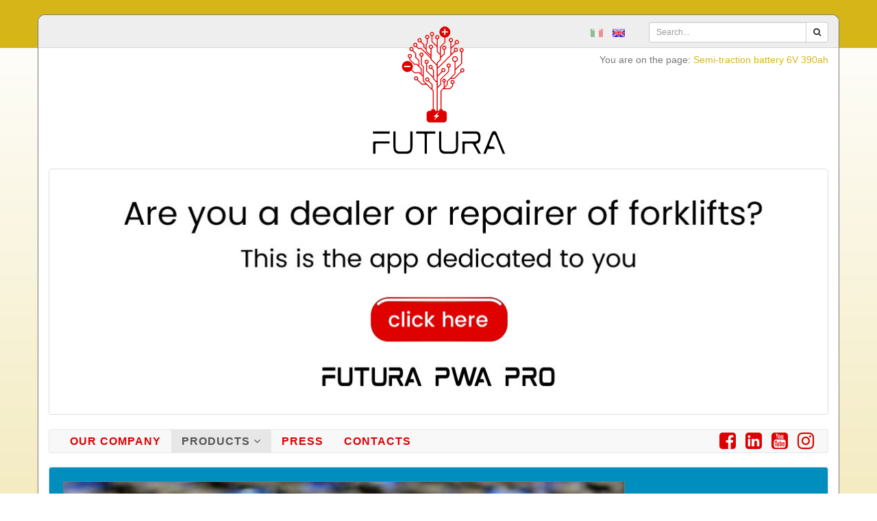

--- FILE ---
content_type: text/html; charset=utf-8
request_url: https://www.futurabatterie.it/en/cp-4-semitraction-batteries/p-859-semi-traction-battery-6v-390ah/catalogue-batteries.html
body_size: 46191
content:
<!doctype html>
<html class="no-js" lang="en">
<head>
	<base href="https://www.futurabatterie.it/">
	<meta charset="utf-8">
	<meta http-equiv="x-ua-compatible" content="ie=edge">
	<meta name="viewport" content="width=device-width, initial-scale=1">
	
	<title>Semi-traction battery 6V 390ah // Semitraction batteries // Traction batteries // catalogue-batteries</title>
	
	<meta name="title" content="Semi-traction battery 6V 390ah // Semitraction batteries // Traction batteries // catalogue-batteries">
	<meta name="description" content="Semi-traction battery 6V 390ah, Semitraction batteries, Sale, regeneration, rental and assistance for forklift batteries">
	<meta name="keywords" content="traction batteries for forklifts,traction battery,stationary batteries,storage battery,photovoltaic batteries,motive power batteries,battery accessories,batteries for solar storage,forklift battery,battery for forklifts,battery forklift traction">
	
	<meta name="author" content="ARGO Comunicazioni ArgoIT.com Verona">
	<meta name="copyright" content="ARGO ArgoIT.com">
	<meta name="licensing" content="SaaS licensing, delivery and management">
	<link rel="author" href="humans.txt">

		<link rel="icon" type="image/png" sizes="96x96" href="https://www.futurabatterie.it/assets/favicon/favicon-96x96.1759305377.png">
	<link rel="icon" type="image/svg+xml" href="https://www.futurabatterie.it/assets/favicon/favicon.1759305377.svg">
	<link rel="shortcut icon" href="https://www.futurabatterie.it/assets/favicon/favicon.1759305378.ico">
	<link rel="apple-touch-icon" sizes="180x180" href="https://www.futurabatterie.it/assets/favicon/apple-touch-icon.1759305377.png">
	<link rel="manifest" href="https://www.futurabatterie.it/assets/site.1759305375.webmanifest">	

	<link rel="alternate" hreflang="en" href="https://www.futurabatterie.it/en/cp-4-semitraction-batteries/p-859-semi-traction-battery-6v-390ah/catalogue-batteries.html">
		<link rel="alternate" hreflang="it" href="https://www.futurabatterie.it/it/cp-4-batterie-semitrazione/p-859-batteria-semi-trazione-6v-390ah/catalogo-batterie.html">

<!-- Google Tag Manager -->
<script>(function(w,d,s,l,i){w[l]=w[l]||[];w[l].push({'gtm.start':
new Date().getTime(),event:'gtm.js'});var f=d.getElementsByTagName(s)[0],
j=d.createElement(s),dl=l!='dataLayer'?'&l='+l:'';j.async=true;j.src=
'https://www.googletagmanager.com/gtm.js?id='+i+dl;f.parentNode.insertBefore(j,f);
})(window,document,'script','dataLayer','GTM-N3MZK9W7');</script>
<!-- End Google Tag Manager -->

	<link href="//fonts.googleapis.com/css?family=Open+Sans:400,700,800,600" rel="stylesheet" type="text/css">
	
	<link href="https://www.futurabatterie.it/assets/css/app.min.1759478678.css" rel="stylesheet">
	    <style type="text/css" media="screen">
.title-main,
footer .menu-footer>li.active a,
.pagination>.active>a,
.pagination>.active>a:hover,
.pagination>.active>a:focus {   
	border-color: #d6b519;
}
.widget.widget-2 .widget-title,
.pagination>.active>a,
.pagination>.active>a:hover,
.pagination>.active>a:focus {
	background-color: #f0a81d;
}
a,
.navbar-default .navbar-nav a,
.pagination>li>a {
	color: #d6b519;
}
a:hover, a:focus,
.navbar-default .navbar-nav a:hover,
.navbar-default .navbar-nav a:focus,
.pagination>li>a:hover,
.pagination>li>a:focus {
	color: #ab9014;
}
.wrapper-top,
footer .line,
.dropdown-menu>.active>a, 
.dropdown-menu>.active>a:hover, 
.dropdown-menu>.active>a:focus,
.widget.widget-1 .widget-title,
.btn-primary {
	background-color: #d6b519;
	color: #fff;
}
.btn-primary {
	border-color: #957e11;
}
.btn-primary:hover,
.btn-primary:focus,
.btn-primary:active,
.btn-primary.disabled:hover,
.btn-primary[disabled]:hover,
.btn-primary.disabled:focus,
.btn-primary[disabled]:focus,
.btn-primary.disabled:active,
.btn-primary[disabled]:active {
	background-color: #ab9014;
	border-color: #806c0f;
}
body {
	background-image: -webkit-linear-gradient(top, #fff 0, #d6b519 100%);
	background-image: -o-linear-gradient(top, #fff 0, #d6b519 100%);
	background-image: linear-gradient(to bottom, #fff 0, #d6b519 100%);
	background-repeat: repeat-x;
	filter: progid:DXImageTransform.Microsoft.gradient(startColorstr='#ffffffff', endColorstr='#ffd6b519', GradientType=0)
}
</style>
	<script src="https://www.futurabatterie.it/assets/js/top.min.1759478670.js"></script>
	<script src="https://www.futurabatterie.it/assets/js/obfs.1759305666.js"></script>
	
	<!--[if lt IE 9]>
		<script src="//oss.maxcdn.com/html5shiv/3.7.2/html5shiv.min.js"></script>
		<script src="//oss.maxcdn.com/respond/1.4.2/respond.min.js"></script>
	<![endif]-->
</head>
<body class="en">
<!-- Google Tag Manager (noscript) -->
<noscript>
	<iframe src="https://www.googletagmanager.com/ns.html?id=GTM-N3MZK9W7" height="0" width="0" style="display:none;visibility:hidden"></iframe>
</noscript>
<!-- End Google Tag Manager (noscript) -->
<div class="wrapper-top">
	<div class="container">
	</div>
</div>

<div class="wrapper-content">
	<div class="container">
		<header>
			<div class="row">
				<div class="header-top"></div>

				
				<div class="header-main"style="min-height:200px">
					<div class="header-main-left col-xxs-4 col-xs-3 col-sm-3 col-md-2 col-lg-6">
						<a class="logo" href="/"><img class="img-responsive" src="https://www.futurabatterie.it/assets/img/logo.1759743501.png" alt="Futura Batterie S.r.l."></a>					</div>
					<div class="header-main-right-xs visible-xs col-xxs-8 col-xs-9">
						<div class="row">
							<div class="lang-wrapper col-xxs-12">
								
<ul class="list-inline text-right">
<li>
<a data-toggle="tooltip" href="https://www.futurabatterie.it/it/cp-4-batterie-semitrazione/p-859-batteria-semi-trazione-6v-390ah/catalogo-batterie.html" title="Italiano"><img src="https://www.futurabatterie.it/assets/img/flags/it.1759305401.png" alt=""></a></li>
<li class="active">
<a data-toggle="tooltip" href="https://www.futurabatterie.it/en/cp-4-semitraction-batteries/p-859-semi-traction-battery-6v-390ah/catalogue-batteries.html" title="English"><img src="https://www.futurabatterie.it/assets/img/flags/en.1759305399.png" alt=""></a></li>
</ul>
							</div>
							<div class="headline-wrapper col-xxs-12">
								<a title="Futura Batterie DeskTop App PWA Go" href="https://www.futurabatterie.it/DeskPwaPro/index.php&#x3F;DeskLANG&#x3D;eng" rel="nofollow">
	<img class="img-thumbnail" src="https://www.futurabatterie.it/assets/img/en/pwa-pro.1765033624.jpg" alt="Futura Batterie DeskTop App PWA Pro">
</a>
							</div>
						</div>
					</div>
					<div class="clearfix visible-xs"></div>
					<div class="header-main-right col-sm-9 col-md-10 col-lg-6">
												<div class="row flex flex-wrap">
							<div class="lang-wrapper hidden-xs col-sm-6 flex-sm-order-first">
								
<ul class="list-inline text-right">
<li>
<a data-toggle="tooltip" href="https://www.futurabatterie.it/it/cp-4-batterie-semitrazione/p-859-batteria-semi-trazione-6v-390ah/catalogo-batterie.html" title="Italiano"><img src="https://www.futurabatterie.it/assets/img/flags/it.1759305401.png" alt=""></a></li>
<li class="active">
<a data-toggle="tooltip" href="https://www.futurabatterie.it/en/cp-4-semitraction-batteries/p-859-semi-traction-battery-6v-390ah/catalogue-batteries.html" title="English"><img src="https://www.futurabatterie.it/assets/img/flags/en.1759305399.png" alt=""></a></li>
</ul>
							</div>

							<div class="lead-wrapper text-muted col-xs-12 flex-order-last text-right-sm-up">
								<p>You are on the page: <a href="/en/catalogue-batteries.html">Semi-traction battery 6V 390ah</a></p>
							</div>

							<div class="headline-wrapper hidden-xs hidden-lg col-xs-12 flex-sm-order-last">
								<a title="Futura Batterie DeskTop App PWA Go" href="https://www.futurabatterie.it/DeskPwaPro/index.php&#x3F;DeskLANG&#x3D;eng" rel="nofollow">
	<img class="img-thumbnail" src="https://www.futurabatterie.it/assets/img/en/pwa-pro.1765033624.jpg" alt="Futura Batterie DeskTop App PWA Pro">
</a>
							</div>

							
							<div class="search-wrapper col-xs-12 col-sm-6 flex-order-last flex-sm-order-1">
								<form action="" role="form" autocomplete="off" method="post">
									<input type="hidden" name="action" value="search">
									<input type="hidden" name="cx" value="004832298485078155293:wi-zzgru2cm">
									<input type="hidden" name="ie" value="UTF-8">

									<div class="input-group">
										<input type="text" class="form-control input-sm" name="q" id="search" value="" placeholder="Search...">
										<span class="input-group-btn">
											<button type="submit" class="btn btn-default btn-sm"><i class="fa fa-search"></i></button>
										</span>
									</div>
								</form>
							</div>
						</div>
					</div>
				</div>
				<div class="header-bottom col-xs-12 visible-lg">
					<a title="Futura Batterie DeskTop App PWA Go" href="https://www.futurabatterie.it/DeskPwaPro/index.php&#x3F;DeskLANG&#x3D;eng" rel="nofollow">
	<img class="img-thumbnail" src="https://www.futurabatterie.it/assets/img/en/pwa-pro.1765033624.jpg" alt="Futura Batterie DeskTop App PWA Pro">
</a>
				</div>
			</div>
		</header>

		<div class="navbar navbar-default" role="navigation">
		<div class="navbar-header">
			<button type="button" class="navbar-toggle" data-toggle="collapse" data-target=".navbar-collapse-mobile">
				<span class="sr-only">Toggle navigation</span>
				<span class="icon-bar"></span>
				<span class="icon-bar"></span>
				<span class="icon-bar"></span>
			</button>
		</div>
		<div class="hidden-xs hidden-sm">
			<div class="navbar-collapse">
				<ul class="nav navbar-nav text-uppercase font-size-medium letter-spacing-medium">
	<li><a href="/en/our-company-producers-batteries-forklift.html">Our Company</a></li>
	<li class="dropdown active"><a class="dropdown-toggle" data-hover="dropdown" href="/en/catalogue-batteries.html">Products <i class="fa fa-angle-down small"></i></a>
	<ul class="dropdown-menu">
		<li class="active"><a href="/en/cp-1-traction-batteries/catalogue-batteries.html">Traction batteries</a></li>
		<li><a href="/en/cp-17-futura-litech/catalogue-batteries.html">Futura Litech</a></li>
		<li><a href="/en/cp-18-powergen-charger/catalogue-batteries.html">Powergen Charger</a></li>
		<li><a href="/en/cp-6-batteries-accessories/catalogue-batteries.html">Batteries accessories</a></li>
	</ul>
	</li>
	<li><a href="/en/press.html">Press</a></li>
	<li><a href="/en/contacts.html#content">Contacts</a></li>
</ul>

				<div class="pull-right-sm-up">
					<ul class="list-inline social">
			<li>
			<a data-toggle="tooltip" title="Facebook" href="https://www.facebook.com/futura.batterie/" target="_blank">
				<i class="fa fa-facebook-square fa-2x"></i>
			</a>
		</li>
					<li>
			<a data-toggle="tooltip" title="Linkedin" href="https://it.linkedin.com/company/futura-batterie" target="_blank">
				<i class="fa fa-linkedin-square fa-2x"></i>
			</a>
		</li>
				<li>
			<a data-toggle="tooltip" title="Youtube" href="https://www.youtube.com/@futurabatterie9913?sub_confirmation=1" target="_blank">
				<i class="fa fa-youtube-square fa-2x"></i>
			</a>
		</li>
				<li>
			<a data-toggle="tooltip" title="Instagram" href="https://www.instagram.com/futura.batterie/" target="_blank">
				<i class="fa fa-instagram fa-2x"></i>
			</a>
		</li>
	</ul>
				</div>
			</div>  
		</div>
		<div class="hidden-md hidden-lg">
			<div class="navbar-collapse navbar-collapse-mobile collapse">
				<ul class="nav navbar-nav navbar-right text-uppercase font-size-medium letter-spacing-medium">
	<li><a href="/en/our-company-producers-batteries-forklift.html">Our Company</a></li>
	<li class="dropdown active"><a class="dropdown-toggle" data-toggle="dropdown" href="/en/catalogue-batteries.html">Products <i class="fa fa-angle-down small"></i></a>
	<ul class="dropdown-menu">
		<li class="current"><a href="/en/cp-1-traction-batteries/catalogue-batteries.html">Traction batteries</a></li>
		<li><a href="/en/cp-17-futura-litech/catalogue-batteries.html">Futura Litech</a></li>
		<li><a href="/en/cp-18-powergen-charger/catalogue-batteries.html">Powergen Charger</a></li>
		<li><a href="/en/cp-6-batteries-accessories/catalogue-batteries.html">Batteries accessories</a></li>
	</ul>
	</li>
	<li><a href="/en/press.html">Press</a></li>
	<li><a href="/en/where-we-are.html#content">Where We Are</a></li>
	<li><a href="/en/contacts.html#content">Contacts</a></li>
</ul>
<ul class="list-inline social">
			<li>
			<a data-toggle="tooltip" title="Facebook" href="https://www.facebook.com/futura.batterie/" target="_blank">
				<i class="fa fa-facebook-square fa-2x"></i>
			</a>
		</li>
					<li>
			<a data-toggle="tooltip" title="Linkedin" href="https://it.linkedin.com/company/futura-batterie" target="_blank">
				<i class="fa fa-linkedin-square fa-2x"></i>
			</a>
		</li>
				<li>
			<a data-toggle="tooltip" title="Youtube" href="https://www.youtube.com/@futurabatterie9913?sub_confirmation=1" target="_blank">
				<i class="fa fa-youtube-square fa-2x"></i>
			</a>
		</li>
				<li>
			<a data-toggle="tooltip" title="Instagram" href="https://www.instagram.com/futura.batterie/" target="_blank">
				<i class="fa fa-instagram fa-2x"></i>
			</a>
		</li>
	</ul>
			</div> 
		</div>
</div>
<div class="slide hidden-xs">
	<div class="row">
		<div class="col-left col-sm-8 col-lg-9">
  		<div class="tab-content">
  			<div class="tab-pane fade in active" id="tab-1" style="background-color:#008ebf;">
<div class="tab-content-wrapper">
<div class="tab-img" style="background-image:url(https://www.futurabatterie.it/media/img/catproduct/lg/en/772385263-traction-batteries.jpg);"></div>
<div class="tab-caption" style="background-color:#55b0d0;">
<div class="media no-clearfix">
<div class="media-left text-center">
<img src="https://www.futurabatterie.it/media/img/catproduct/sm/en/1912888628-traction-batteries.png" alt="Traction batteries">
</div>
<div class="media-body media-middle">
<h1 class="media-heading">Traction batteries for forklifts and lifting machines</h1>
</div>
</div>
</div>
</div>
</div>
<div class="tab-pane fade" id="tab-17" style="background-color:#e53329;">
<div class="tab-content-wrapper">
<div class="tab-img" style="background-image:url(https://www.futurabatterie.it/media/img/catproduct/lg/en/960976294-futura-litech.jpg);"></div>
<div class="tab-caption" style="background-color:#fb8b85;">
<div class="media no-clearfix">
<div class="media-left text-center">
<img src="https://www.futurabatterie.it/media/img/catproduct/sm/en/1963281215-futura-litech.png" alt="Futura Litech">
</div>
<div class="media-body media-middle">
<h1 class="media-heading">Futura Litech</h1>
</div>
</div>
</div>
</div>
</div>
<div class="tab-pane fade" id="tab-18" style="background-color:#55ae42;">
<div class="tab-content-wrapper">
<div class="tab-img" style="background-image:url(https://www.futurabatterie.it/media/img/catproduct/lg/en/1715795536-powergen-charger.jpg);"></div>
<div class="tab-caption" style="background-color:#8edd7e;">
<div class="media no-clearfix">
<div class="media-left text-center">
<img src="https://www.futurabatterie.it/media/img/catproduct/sm/en/5084760-powergen-charger.png" alt="Powergen Charger">
</div>
<div class="media-body media-middle">
<h1 class="media-heading">Powergen Charger</h1>
</div>
</div>
</div>
</div>
</div>
  		</div>
		</div>
		<div class="col-right col-sm-4 col-lg-3" style="height:100%">
  		<ul class="nav nav-tabs tabs-right">
  			<li class="active">
<a href="#tab-1" data-toggle="tab" data-href="/en/cp-1-traction-batteries/catalogue-batteries.html" style="background-color:#008ebf"><div class="media">
<div class="media-body media-middle">Traction batteries</div>
<div class="media-right media-middle hidden-sm">
<img src="https://www.futurabatterie.it/media/img/catproduct/sm/en/1912888628-traction-batteries.png" alt="Traction batteries">
</div>
</div>
</a>
</li>
<li>
<a href="#tab-17" data-toggle="tab" data-href="/en/cp-17-futura-litech/catalogue-batteries.html" style="background-color:#e53329"><div class="media">
<div class="media-body media-middle">Futura Litech</div>
<div class="media-right media-middle hidden-sm">
<img src="https://www.futurabatterie.it/media/img/catproduct/sm/en/1963281215-futura-litech.png" alt="Futura Litech">
</div>
</div>
</a>
</li>
<li>
<a href="#tab-18" data-toggle="tab" data-href="/en/cp-18-powergen-charger/catalogue-batteries.html" style="background-color:#55ae42"><div class="media">
<div class="media-body media-middle">Powergen Charger</div>
<div class="media-right media-middle hidden-sm">
<img src="https://www.futurabatterie.it/media/img/catproduct/sm/en/5084760-powergen-charger.png" alt="Powergen Charger">
</div>
</div>
</a>
</li>
  		</ul>
		</div>
	</div>
</div>
<div class="well text-center form-primary-wrapper">
	
	<h2 class="title-main">Traction battery: request a quote</h2>
	
	<form data-async class="form-inline" action="" method="post" autocomplete="off" data-toggle="validator">
		<input type="hidden" name="action" value="filter">
		<input type="hidden" name="_method" value="ajax">
	
		<div class="flex-md-up flex-nowrap justify-content-center">
		
			<div class="form-group flex-item w100-sm-down">
				<label for="catmodelproduct_id" class="sr-only">Brand <sup>*</sup></label>
				<select id="catmodelproduct_id" class="form-control input-sm w100-sm-down" name="catmodelproduct_id" required>
					<option value="">- select brand -</option>
					<option value="86">A - KIT ELEMENTI TRAZIONE NUOVI</option>
<option value="1">ADIATEK</option>
<option value="96">AIRO</option>
<option value="2">ARMANNI</option>
<option value="3">ATHENA</option>
<option value="4">ATLET</option>
<option value="95">BAOLI</option>
<option value="5">BATTIONI E PAGANI</option>
<option value="6">BT</option>
<option value="8">CAREFFE</option>
<option value="7">CARER</option>
<option value="9">CARRELLIFICIO CESENATE</option>
<option value="10">CARRELLIFICIO VICENTINO</option>
<option value="11">CATERPILLAR</option>
<option value="12">CESAB</option>
<option value="13">CHARLATTE</option>
<option value="14">CLARK</option>
<option value="97">CMC</option>
<option value="103">CML</option>
<option value="15">COMAC</option>
<option value="16">CROWN</option>
<option value="17">CTC</option>
<option value="18">DE ANTONI</option>
<option value="19">DECA</option>
<option value="20">DELTA</option>
<option value="21">DETAS ROBUSTUS</option>
<option value="22">DOOSAN - DAEWOO</option>
<option value="23">DULEVO</option>
<option value="24">ELETTRIC 80</option>
<option value="33">ELETTROCAR</option>
<option value="25">ENGO</option>
<option value="93">EP</option>
<option value="26">EUROCAR</option>
<option value="27">FAC</option>
<option value="28">FALCO</option>
<option value="90">FANTOZZI</option>
<option value="29">FENWICK</option>
<option value="34">FIMAP</option>
<option value="35">FIMSA</option>
<option value="36">FIORA</option>
<option value="37">FIORENTINI</option>
<option value="105">GROVE</option>
<option value="38">HAKO</option>
<option value="106">HANGCHA</option>
<option value="39">HELI</option>
<option value="40">HUBTEX</option>
<option value="41">HYSTER</option>
<option value="42">HYUNDAI</option>
<option value="43">ICEM</option>
<option value="91">INCAB</option>
<option value="44">ISAL</option>
<option value="45">JUNGHEINRICH</option>
<option value="30">KALMAR</option>
<option value="92">KARCHER</option>
<option value="32">KOMATSU</option>
<option value="46">LANSING BAGNALL</option>
<option value="47">LIGE</option>
<option value="48">LINDE</option>
<option value="49">LUGLI</option>
<option value="94">MANITOU</option>
<option value="50">MARIOTTI</option>
<option value="51">MATRAL</option>
<option value="102">MIC</option>
<option value="52">MITSUBISHI</option>
<option value="53">MONTINI</option>
<option value="54">MORA</option>
<option value="55">NILFISK ADVANCE</option>
<option value="56">NISSAN</option>
<option value="57">NYK</option>
<option value="58">OM</option>
<option value="59">OMG</option>
<option value="60">ORMIC</option>
<option value="61">PEGASO</option>
<option value="104">PESCHIERA</option>
<option value="62">PGS</option>
<option value="63">PIERALISI</option>
<option value="64">PIMESPO</option>
<option value="65">PRAMAC - LIFTER</option>
<option value="66">PUCCI</option>
<option value="67">RANIERO</option>
<option value="68">RCM</option>
<option value="69">RESTELLI</option>
<option value="70">ROCLA</option>
<option value="71">SAMAG</option>
<option value="98">SHINKO</option>
<option value="72">SIBICAR</option>
<option value="73">SIMAI</option>
<option value="99">SIMERLIFT</option>
<option value="74">STEINBOCK</option>
<option value="75">STILL</option>
<option value="76">TASKI</option>
<option value="77">TAYLOR DUNN</option>
<option value="78">TCM</option>
<option value="79">TECNOFERRARI</option>
<option value="80">TENNANT</option>
<option value="81">TICINO</option>
<option value="82">TOYOTA</option>
<option value="87">UNICARRIERS</option>
<option value="83">VALLA</option>
<option value="84">WETROK</option>
<option value="85">YALE</option>
				</select>
				<div class="help-block with-errors small"></div>
			</div>
			
			<div class="form-group flex-item w100-sm-down">
				<label for="modelproduct_id" class="sr-only">Model <sup>*</sup></label>
				<select id="modelproduct_id" class="form-control input-sm w100-sm-down" name="modelproduct_id" readonly="readonly" required>
					<option value="">- select model -</option>
									</select>
				<div class="help-block with-errors small"></div>
			</div>
			
			<div class="form-group flex-item w100-sm-down">
				<label for="quoteproduct_id" class="sr-only">Quotes <sup>*</sup></label>
				<select id="quoteproduct_id" class="form-control input-sm w100-sm-down" name="quoteproduct_id" readonly="readonly" required>
					<option value="">- select quotes -</option>
									</select>
				<div class="help-block with-errors small"></div>
			</div>
			
			<div class="form-group flex-item w100-sm-down">
				<label for="skuproduct_id" class="sr-only">Code <sup>*</sup></label>
				<select id="skuproduct_id" class="form-control input-sm w100-sm-down" name="skuproduct_id" readonly="readonly" required>
					<option value="">- select code -</option>
									</select>
				<div class="help-block with-errors small"></div>
			</div>
			
			<div class="form-group flex-item w100-sm-down">
				<button name="submit" type="submit" class="btn btn-primary btn-sm btn-block" data-loading-text="Wait please... &amp;nbsp; &lt;i class&#x3D;'fa fa-spinner fa-spin' aria-hidden&#x3D;'true'&gt;&lt;/i&gt;" autocomplete="off">
					Quotation request &nbsp; <i class="fa fa-envelope-o"></i>
				</button>
				<div class="help-block with-errors small"></div> 			</div>
			
		</div>
	</form>
	
</div>
<section>
		<div id="content" class="row">
	
				<div id="main" class="col-md-8" role="main"> 
			<ol itemscope itemtype="http://schema.org/BreadcrumbList" class="breadcrumb small"><li itemprop="itemListElement" itemscope itemtype="http://schema.org/ListItem" class="" ><a itemprop="item" href="/"><span itemprop="name">Home</span></a><meta itemprop="position" content="1" /></li><li itemprop="itemListElement" itemscope itemtype="http://schema.org/ListItem" class="" ><a itemprop="item" href="/en/catalogue-batteries.html"><span itemprop="name">Forklift batteries and solar...</span></a><meta itemprop="position" content="2" /></li><li itemprop="itemListElement" itemscope itemtype="http://schema.org/ListItem" class="" ><a itemprop="item" href="/en/cp-1-traction-batteries/catalogue-batteries.html"><span itemprop="name">Traction batteries</span></a><meta itemprop="position" content="3" /></li><li itemprop="itemListElement" itemscope itemtype="http://schema.org/ListItem" class="" ><a itemprop="item" href="/en/cp-4-semitraction-batteries/catalogue-batteries.html"><span itemprop="name">Semitraction batteries</span></a><meta itemprop="position" content="4" /></li><li itemprop="itemListElement" itemscope itemtype="http://schema.org/ListItem" class=" active"><span itemprop="name">Semi-traction battery 6V 390ah</span><meta itemprop="position" content="5" /></li></ol><h1 class="title-main">Semitraction batteries</h1>
<div class="clearfix"></div>
<div class="thumbnail-left product-thumbnail-left">
<a class="thumbnail fancybox" data-toggle="tooltip" href="https://www.futurabatterie.it/media/img/product/lg/en/202136205-semi-traction-battery-6v-390ah.jpg" title="Semi-traction battery 6V 390ah">
<img src="https://www.futurabatterie.it/media/img/product/md/en/202136205-semi-traction-battery-6v-390ah.jpg" alt="Semi-traction battery 6V 390ah">
</a>
</div>
<h2 class="subtitle-main">Semi-traction battery 6V 390ah</h2>
<div class="product-descr">
<p style="text-align: left;"><strong>Semi traction battery L16H-HD<br /></strong></p>
<p style="text-align: left;"><strong>6V 310 Ah (c5) - 390ah (c20)</strong></p>
<p style="text-align: left;"><strong>Mis.314*183*410h mm</strong></p></div>
<div class="clearfix"></div>
<div class="media no-clearfix">
<div class="media-left nowrap">
Data sheet: <a href="https://www.futurabatterie.it/media/files/product/en/l16h-hd.pdf"  title="l16h-hd.pdf" target="_blank"><img src="https://www.futurabatterie.it/assets/img/icons/42x42/pdf.1759305437.png" alt="l16h-hd.pdf"></a>
</div>
<div class="media-body media-middle">
<a href="https://www.futurabatterie.it/media/files/product/en/l16h-hd.pdf"  title="l16h-hd.pdf" target="_blank">l16h-hd</a>
</div>
</div>
<br><a class="btn btn-primary btn-block-sm-down pull-right-sm-up" href="/en/p-859/contacts.html#content">Quotation request &nbsp; <i class="fa fa-at fa-lg" aria-hidden="true"></i></a><div class="clearfix"></div>
<hr>
<div class="text-center">
<a class="btn btn-default btn-sm" href="/en/cp-4-semitraction-batteries/catalogue-batteries.html">Back</a>
</div>
		</div>	
		<aside class="sidebar sidebar-right col-md-4 ">

	<div class="widget widget-1">
	
	<div class="widget-title">
		<h4 class="font1">Our News</h4>
	</div>
	
			<div class="widget-content">
			<div class="media">
								<div class="media-body">
					<h4 class="media-heading font1">
						<a href="/en/press/n-32-trade-show-news-thank-you-for-visiting-us-at-gis-2025.html#content">Trade Show News – Thank You for Visiting Us at GIS 2025!</a>					</h4>
				</div>
			</div>

			<p class="italic">
				Our participation at GIS 2025, the leading Italian trade fair dedicated to lifting, industrial handling, and exceptional transport, has successfully concluded.
We would like to thank everyone who...			</p>

			<a class="btn btn-default btn-sm pull-right" href="/en/press/n-32-trade-show-news-thank-you-for-visiting-us-at-gis-2025.html#content">Read more &raquo;</a>			<div class="clearfix"></div>
		</div>
			<div class="widget-content">
			<div class="media">
									<div class="media-left">
						<a class="thumbnail" href="/en/press/n-31-trade-fair-news-futura-batterie-to-exhibit-at-gis-2025-piacenza.html#content"><img class="media-object" src="https://www.futurabatterie.it/media/img/news/xs/en/32484350-trade-fair-news-futura-batterie-to-exhibit-at-gis-2025-piacenza.jpeg" alt="Trade fair news &#x2013; Futura Batterie to Exhibit at GIS 2025 &#x2013; Piacenza"></a>
					</div>
								<div class="media-body">
					<h4 class="media-heading font1">
						<a href="/en/press/n-31-trade-fair-news-futura-batterie-to-exhibit-at-gis-2025-piacenza.html#content">Trade fair news – Futura Batterie to Exhibit at GIS 2025 – Piacenza</a>					</h4>
				</div>
			</div>

			<p class="italic">
				We&rsquo;re excited to announce our participation in GIS 2025, Italy&rsquo;s leading exhibition for lifting, industrial handling, and heavy transport, taking place in Piacenza from September 25 to...			</p>

			<a class="btn btn-default btn-sm pull-right" href="/en/press/n-31-trade-fair-news-futura-batterie-to-exhibit-at-gis-2025-piacenza.html#content">Read more &raquo;</a>			<div class="clearfix"></div>
		</div>
	
</div>
<div class="widget widget-2">
	
	<div class="widget-title">
		<h4 class="font1">Contact us</h4>
	</div>
	
	<div class="widget-content">
	
		<address>
					
			<div class="media no-clearfix">
				<div class="media-left">
					<a href="/en/where-we-are.html"><i class="fa fa-map-marker fa-lg fa-fw"></i></a>				</div>
				<div class="media-body">
					<p><a href="/en/where-we-are.html">Futura Batterie S.r.l.</a><br>
				Via Ing. Bortolo Bertolaso 190<br>
37040 Zimella (VR)<br>
</p>
				</div>
			</div>
			
			<div class="media no-clearfix">
				<div class="media-left"><i class="fa fa-phone fa-lg fa-fw"></i></div>
				<div class="media-body">
					<a href="tel:+390442412608">+39 0442 412 608</a>
				</div>
			</div>
			
			<div class="media no-clearfix">
				<div class="media-left"><i class="fa fa-mobile fa-lg fa-fw"></i></div>
				<div class="media-body">
					<a href="tel:+393478017450">+39 347 801 7450</a>
				</div>
			</div>

			<div class="media no-clearfix">
				<div class="media-left"><i class="fa fa-whatsapp fa-lg fa-fw"></i></div>
				<div class="media-body">
					<a href="https://api.whatsapp.com/send?phone=393478017450&text=Richiesta%20WhatsApp%20per%20batterie" title="Chat WhatsApp">Chat WhatsApp <img src="https://www.futurabatterie.it/assets/img/icons/16x16/whatsapp.1759305441.png" alt="Chat WhatsApp"></a>
				</div>
			</div>


			<div class="media no-clearfix">
				<div class="media-left"><i class="fa fa-envelope fa-lg fa-fw"></i></div>
				<div class="media-body">
					<script>document.write('<n uers="znvygb:vasb@shghenonggrevr.vg">vasb@shghenonggrevr.vg</n>'.rot13())</script>
				</div>
			</div>
			
					
		</address>
	</div>
		
</div>
	
</aside>
<div class="clearfix visible-xs visible-sm"></div>
		
	</div>
	<div class="row">
	<div class="col-md-8"> 
		<nav>
			<ul class="pager small">		
								<li class="previous">
					<a href="/en/cp-4-semitraction-batteries/p-860-semi-traction-battery-6v-205ah/catalogue-batteries.html#content"><span aria-hidden="true">&larr;</span> Semi-traction battery 6V 205ah</a>				</li>
							
								<li class="next">
					<a href="/en/cp-4-semitraction-batteries/p-858-semi-traction-battery-6v-305ah/catalogue-batteries.html#content">Semi-traction battery 6V 305ah <span aria-hidden="true">&rarr;</span></a>				</li>
							</ul>
		</nav>
	</div>
</div>
<div class="well well-1 text-center">

	<h2 class="font1">DO YOU NEED OUR STAFF??</h2>
				
	<p class="font1 lead">Call us at<a href="tel:+390442412608"><b> 0442 412 608</b></a> - <a href="tel:+393478017450"><b> 347 801 7450</b></a></p>
				
	<p><a class="btn btn-default btn-primary" href="/en/contacts.html#content"><i class="fa fa-envelope le hidden-xs"></i> &nbsp; Write us for more info</a></p>

</div>
</section>
	</div>
</div>

<footer>
	<div class="line line1"></div>
	<div class="line line3"></div>
	
	<div class="container">
		<div class="row">
				
			<div class="col-sm-6 col-md-3">
    		
    		<h4 class="font1">Highlight batteries</h4>
    		
    									
						<div class="footer-carousel" id="carousel-product">
						
													<div>
								<div class="slide-item">
									<div class="text-center">
										<a class="thumbnail" href="/en/cp-4-semitraction-batteries/p-868-semi-traction-12v-105-ah/catalogue-batteries.html#content"><img src="https://www.futurabatterie.it/media/img/product/sm/en/482168913-semi-traction-12v-105-ah.jpg" alt="Semi traction 12V 105 ah"></a>
					    		</div>
					      	
					      	<h5><a href="/en/cp-4-semitraction-batteries/p-868-semi-traction-12v-105-ah/catalogue-batteries.html#content">Semi traction 12V 105 ah </a></h5>
									
									<a class="btn btn-default btn-xs pull-right" href="/en/cp-4-semitraction-batteries/p-868-semi-traction-12v-105-ah/catalogue-batteries.html#content">Read more &raquo;</a>									<div class="clearfix"></div>
								</div>
							</div>
						  	
						
					</div>
				    		
      </div>
        
			<div class="col-sm-6 col-md-3">
				
				<h4 class="font1">Latest press</h4>
				
    									
						<div class="footer-carousel" id="carousel-news">
						
													<div>
								<div class="slide-item">
									<div class="text-center">
															    		</div>
					      	
					      	<h5><a href="/en/press/n-32-trade-show-news-thank-you-for-visiting-us-at-gis-2025.html#content">Trade Show News – Thank You for Visiting Us at GIS 2025!</a></h5>
									
									<a class="btn btn-default btn-xs pull-right" href="/en/press/n-32-trade-show-news-thank-you-for-visiting-us-at-gis-2025.html#content">Read more &raquo;</a>									<div class="clearfix"></div>
								</div>
							</div>
						  	
						
					</div>
								
      </div>
        
      <div class="col-sm-6 col-md-3">
    		
    		<h4 class="font1">Latest Products</h4>
    		
    			
    								
						<div class="footer-carousel" id="carousel-product">
						
													<div>
								<div class="slide-item">
									<div class="text-center">
										<a class="thumbnail" href="/en/cp-1-traction-batteries/p-48-lead-acid-battery-for-forklift-18x4pzs240/catalogue-batteries.html#content"><img src="https://www.futurabatterie.it/media/img/product/sm/en/1506934139-lead-acid-battery-for-forklift.jpg" alt="Lead acid battery for forklift"></a>
					    		</div>
					      	
					      	<h5><a href="/en/cp-1-traction-batteries/p-48-lead-acid-battery-for-forklift-18x4pzs240/catalogue-batteries.html#content">Lead acid battery for forklift 18x4PzS240</a></h5>
									
									<a class="btn btn-default btn-xs pull-right" href="/en/cp-1-traction-batteries/p-48-lead-acid-battery-for-forklift-18x4pzs240/catalogue-batteries.html#content">Read more &raquo;</a>									<div class="clearfix"></div>
								</div>
							</div>
						  	
						
					</div>
								    		
			</div>
        
      <div class="col-sm-6 col-md-3">
    		
    		<h4 class="font1 text-center-sm-up">Usefull Links</h4>
    		
    		<div class="hidden-xs" style="height:20px"></div>
    		
    			<ul class="list-unstyled-sm-up text-center-sm-up">
		<li><a href="/en/our-company-producers-batteries-forklift.html">Our Company</a></li>
		<li><a href="/en/catalogue-batteries.html">Products</a></li>
		<li><a href="/en/press.html">Press</a></li>
		<li><a href="/en/documents-area.html">Documents Area</a></li>
		<li><a href="/en/where-we-are.html#content">Where We Are</a></li>
		<li><a href="/en/contacts.html#content">Contacts</a></li>
	</ul>
    		
      </div>

		</div>
		
		<br>
		
		<div class="credits">
			<p>Powered by <a class="nolink" href="https://www.argoit.com" title="Argo Comunicazioni">ARGO</a> &copy; 2004-2026 All rights reserved</p>
		</div>
		
		<div class="divider"></div>
	
		<ul class="menu-footer">
	<li><a href="/en/our-company-producers-batteries-forklift.html">Our Company</a></li>
	<li class="active"><a href="/en/catalogue-batteries.html">Products</a></li>
	<li><a href="/en/press.html">Press</a></li>
	<li><a href="/en/documents-area.html">Documents Area</a></li>
	<li><a href="/en/privacy-policy.html" class="fancybox-iframe fancybox.iframe fancybox-trigger" target="_blank">Privacy Policy</a></li>
	<li><a href="/en/cookie-policy.html" class="fancybox-iframe fancybox.iframe fancybox-trigger" target="_blank">Cookie Policy</a></li>
	<li><a href="/en/sitemap.html">Sitemap</a></li>
	<li><a href="/en/impressum.html">Impressum</a></li>
	<li><a href="javascript:;" data-cc="show-preferencesModal">Preferenze Cookie</a></li>
	<li><a href="/en/contacts.html#content">Contacts</a></li>
</ul>
		
		<a id="back-to-top" class="scrollto" data-target="0" data-toggle="tooltip" href="javascript:;" title="Up"><i class="fa fa-chevron-up"></i></a>
		
	</div>
</footer>
<script>var js_obj = {lang: 'en',locale: 'en_US',cookie_law_name: 'cc_cookie',cookie_law_lifetime: '180',language_34: 'A technical problem has occurred, please try again later.',language_73: 'Close',}</script>
<!--[if lte IE 7 ]>
  <script src="//ajax.googleapis.com/ajax/libs/chrome-frame/1.0.3/CFInstall.min.js"></script>
  <script>window.attachEvent('onload',function(){CFInstall.check({mode:'overlay'})})</script>
<![endif]-->

<script src="https://www.futurabatterie.it/assets/js/app.min.1759478670.js"></script>
    <script type="text/javascript">$(function() {
	$(".slide .nav-tabs a").click(function (e) {
  	e.preventDefault();

  	$(this).tab("show");
  	
  	if ( e.originalEvent !== undefined ) {
  		href = $(this).data("href");	
  		window.location = href;
  	}
	});
});</script>
    <script type="text/javascript">(function($) {
							$("#catmodelproduct_id").change(function() {
								option = $(this).find("option:selected");
								catmodelproduct_id = option.attr("value");
								
								$("#modelproduct_id").html("").attr("readonly", "readonly");
								$("#modelproduct_id").append($("<option />").val("").text( "- select model -" ));
									
								$("#quoteproduct_id").html("").attr("readonly", "readonly");
								$("#quoteproduct_id").append($("<option />").val("").text( "- select quotes -" ));							
								
								$("#skuproduct_id").html("").attr("readonly", "readonly");
								$("#skuproduct_id").append($("<option />").val("").text( "- select code -" ));							
												
						    if(catmodelproduct_id) {
						
									$.ajax({
										type: "POST",
										url: "/en/filtergets",
										data: {catmodelproduct_id: catmodelproduct_id},
										dataType: "json",
										success: function(data) {
											
											if(data.response == "success") {
												
												$("#modelproduct_id").removeAttr("readonly");
												
												$.each(data.items, function(i, item) {
						    					$("#modelproduct_id").append($("<option />").val( item.id ).text( item.name ));
												});	
											}
										}
									});
								}
								
								$('form[data-toggle="validator"]').validator("update");
							});
						}(jQuery));</script>
    <script type="text/javascript">(function($) {
						$("#modelproduct_id").change(function() {
							option = $(this).find("option:selected");
							modelproduct_id = option.attr("value");
							
							$("#quoteproduct_id").html("").attr("readonly", "readonly");
							$("#quoteproduct_id").append($("<option />").val("").text( "- select quotes -" ));
								
							$("#skuproduct_id").html("").attr("readonly", "readonly");
							$("#skuproduct_id").append($("<option />").val("").text( "- select code -" ));							
											
					    if(modelproduct_id) {
					
								$.ajax({
									type: "POST",
									url: "/en/filtergets",
									data: {modelproduct_id: modelproduct_id},
									dataType: "json",
									success: function(data) {
										
										if(data.response == "success") {
											
											$("#quoteproduct_id").removeAttr("readonly");
											
											$.each(data.items, function(i, item) {
					    					$("#quoteproduct_id").append($("<option />").val( item.id ).text( item.name ));
											});
										}
									}
								});
							}
							
							$('form[data-toggle="validator"]').validator("update");
						});
					}(jQuery));</script>
    <script type="text/javascript">(function($) {
						$("#quoteproduct_id").change(function() {
							option = $(this).find("option:selected");
							quoteproduct_id = option.attr("value");
							
							$("#skuproduct_id").html("").attr("readonly", "readonly");
							$("#skuproduct_id").append($("<option />").val("").text( "- select code -" ));							
											
					    if(quoteproduct_id) {
					
								$.ajax({
									type: "POST",
									url: "/en/filtergets",
									data: {quoteproduct_id: quoteproduct_id},
									dataType: "json",
									success: function(data) {
										
										if(data.response == "success") {
											
											$("#skuproduct_id").removeAttr("readonly");
											
											$.each(data.items, function(i, item) {
					    					$("#skuproduct_id").append($("<option />").val( item.id ).text( item.product_sku ));
											});
										}
									}
								});
							}
							
							$('form[data-toggle="validator"]').validator("update");
						});
					}(jQuery));</script>
    <script type="text/javascript">(function() {
	document.documentElement.classList.add("cc--darkmode");

	CookieConsent.run({
		cookie: {
			name: "cc_cookie",
			expiresAfterDays: 180,
		},
		guiOptions: {
			consentModal: {
				layout: "cloud inline",
				position: "bottom center",
				equalWeightButtons: true,
				flipButtons: false,
			},
			preferencesModal: {
				layout: "box",
				position: "right",
				equalWeightButtons: true,
				flipButtons: false,
			},
		},
		categories: {
			necessary: {
				readOnly: true,
			},
			analytics: {
				enabled: true,
			},
			marketing: {
				enabled: true,
			},
		},
		language: {
			default: "en",
			translations: {
				en: {
					consentModal: {
						title: "Gestisci Consenso Cookie",
						description: "Usiamo i cookie per ottimizzare il nostro sito web ed i nostri servizi.  Puoi accettare tutti i cookie o solo i funzionali. Puoi anche decidere di disabilitare i cookie funzionali attraverso il tuo browser, ma prendi in considerazione che il sito web potrebbe non funzionare più correttamente.",
						acceptAllBtn: "Accetta cookie",
						acceptNecessaryBtn: "Rifiuta cookie",
						showPreferencesBtn: "Gestisci preferenze",
						footer: "<a href=\"/en/privacy-policy.html\" class=\"fancybox-iframe fancybox.iframe fancybox-trigger\" target=\"_blank\">Privacy Policy</a>\n<a href=\"/en/cookie-policy.html\" class=\"fancybox-iframe fancybox.iframe fancybox-trigger\" target=\"_blank\">Cookie Policy</a>"
					},
					preferencesModal: {
						title: "Centro preferenze",
						acceptAllBtn: "Accetta cookie",
						acceptNecessaryBtn: "Rifiuta cookie",
						savePreferencesBtn: "Salva le preferenze",
						closeIconLabel: "Chiudi la finestra",
						serviceCounterLabel: "Servizi",
						sections: [
							{
								title: "Utilizzo dei Cookie",
								description: "Usiamo i cookie per ottimizzare il nostro sito web ed i nostri servizi.  Puoi accettare tutti i cookie o solo i funzionali. Puoi anche decidere di disabilitare i cookie funzionali attraverso il tuo browser, ma prendi in considerazione che il sito web potrebbe non funzionare più correttamente."
							},
							{
								title: "Cookie Strettamente Necessari <span class=\"pm__badge\">Sempre Attivati</span>",
								description: "L'archiviazione tecnica o l'accesso sono strettamente necessari al fine legittimo di consentire l'uso di un servizio specifico esplicitamente richiesto dall'utente, o al solo scopo di effettuare la trasmissione di una comunicazione su una rete di comunicazione elettronica.",
								linkedCategory: "necessary"
							},
							{
								title: "Cookie Analitici",
								description: "L'archiviazione tecnica o l'accesso che viene utilizzato esclusivamente per scopi statistici.",
								linkedCategory: "analytics"
							},
							{
								title: "Cookie Pubblicitari",
								description: "L'archiviazione tecnica o l'accesso sono necessari per creare profili di utenti per inviare pubblicità o per tracciare l'utente su un sito web o su diversi siti web per scopi di marketing simili.",
								linkedCategory: "marketing"
							},
							{
								title: "Ulteriori informazioni",
								description: "Per ogni informazione in relazione alla nostra <a href=\"/en/cookie-policy.html\" class=\"fancybox-iframe fancybox.iframe fancybox-trigger\" target=\"_blank\">Cookie Policy</a> e alla <a href=\"/en/privacy-policy.html\" class=\"fancybox-iframe fancybox.iframe fancybox-trigger\" target=\"_blank\">Privacy Policy</a>, <a class=\"cc__link\" href=\"/en/contacts.html\">contattaci</a>",
							}
						]
					}
				},
			}
		}
	});
}());</script>

<div class="hide">

    
        <!-- Facebook Pixel Code -->
        <script>
            !function(f,b,e,v,n,t,s)
            {if(f.fbq)return;n=f.fbq=function(){n.callMethod?
                n.callMethod.apply(n,arguments):n.queue.push(arguments)};
                if(!f._fbq)f._fbq=n;n.push=n;n.loaded=!0;n.version='2.0';
                n.queue=[];t=b.createElement(e);t.async=!0;
                t.src=v;s=b.getElementsByTagName(e)[0];
                s.parentNode.insertBefore(t,s)}(window, document,'script',
                'https://connect.facebook.net/en_US/fbevents.js');
            fbq('init', '690791779467608');
            fbq('track', 'PageView');
                    </script>
        <noscript><img height="1" width="1" style="display:none" src="https://www.facebook.com/tr?id=690791779467608&ev=PageView&noscript=1" /></noscript>
        <!-- End Facebook Pixel Code -->

    
    
        <script type="text/javascript">
            _linkedin_partner_id = "4786994"; window._linkedin_data_partner_ids = window._linkedin_data_partner_ids || []; window._linkedin_data_partner_ids.push(_linkedin_partner_id); </script><script type="text/javascript"> (function(l) { if (!l){window.lintrk = function(a,b){window.lintrk.q.push([a,b])}; window.lintrk.q=[]} var s = document.getElementsByTagName("script")[0]; var b = document.createElement("script"); b.type = "text/javascript";b.async = true; b.src = "https://snap.licdn.com/li.lms-analytics/insight.min.js"; s.parentNode.insertBefore(b, s);})(window.lintrk);
        </script>
        <noscript>
            <img height="1" width="1" style="display:none;" alt="" src="https://px.ads.linkedin.com/collect/?pid=4786994&fmt=gif" />
        </noscript>
        
    
		
		<!-- Forklift batteries -->
		<script src="//codiceisp.shinystat.com/cgi-bin/getcod.cgi?USER=futurabatterie"></script>
		<noscript>
			<a href="https://www.shinystat.com/it" target="_top">
			<img src="//www.shinystat.com/cgi-bin/shinystat.cgi?USER=futurabatterie" alt="Forklift batteries" border="0"></a>
		</noscript>
		<!-- Forklift batteries -->
		
		
		
		<!-- Google Analytics -->
		<script async src="https://www.googletagmanager.com/gtag/js?id=AW-17094319975"></script>
		<script>
		    window.dataLayer = window.dataLayer || [];
		    function gtag(){dataLayer.push(arguments);}
		    gtag('js', new Date());
		    gtag('config', 'AW-17094319975');
		    		</script>
		<!-- Fine Google Analytics -->
		
		
</div>      
</body>
</html>


--- FILE ---
content_type: application/javascript
request_url: https://www.futurabatterie.it/assets/js/top.min.1759478670.js
body_size: 427
content:
/*!
 * argoit-cms - v1.0.0 - 2025-10-03
 *
 * Copyright (c) 2025 ArgoIT.com; Licensed MIT
 */
String.prototype.rot13=function(){return this.replace(/[a-zA-Z]/g,function(c){return String.fromCharCode((c<="Z"?90:122)>=(c=c.charCodeAt(0)+13)?c:c-26)})};var doc=document.documentElement;function obfs(str){var alfabeto="pihuceqrftywsbvjankdzmoxlg".split("");return str.split("").map(function(lettera){var indiceLetteraNellaParola=alfabeto.indexOf(lettera);if(-1===indiceLetteraNellaParola)return lettera;let nuovoIndice=indiceLetteraNellaParola-22;return nuovoIndice<0&&(nuovoIndice+=26),alfabeto[nuovoIndice]}).join("")}doc.setAttribute("data-useragent",navigator.userAgent);

--- FILE ---
content_type: application/javascript
request_url: https://www.futurabatterie.it/assets/js/obfs.1759305666.js
body_size: 251
content:
function obfs(str) {
  var alfabeto = "pihuceqrftywsbvjankdzmoxlg".split("");
  let arr = str.split("");
  let s6 = arr.map(function(lettera){
    let indiceLetteraNellaParola = alfabeto.indexOf(lettera);
    if(indiceLetteraNellaParola === -1) return lettera;
    let nuovoIndice = indiceLetteraNellaParola - 22;
    if (nuovoIndice < 0) nuovoIndice += 26;
    let nuovaLettera = alfabeto[nuovoIndice];
    return nuovaLettera;
  })
  return s6.join("");
}
